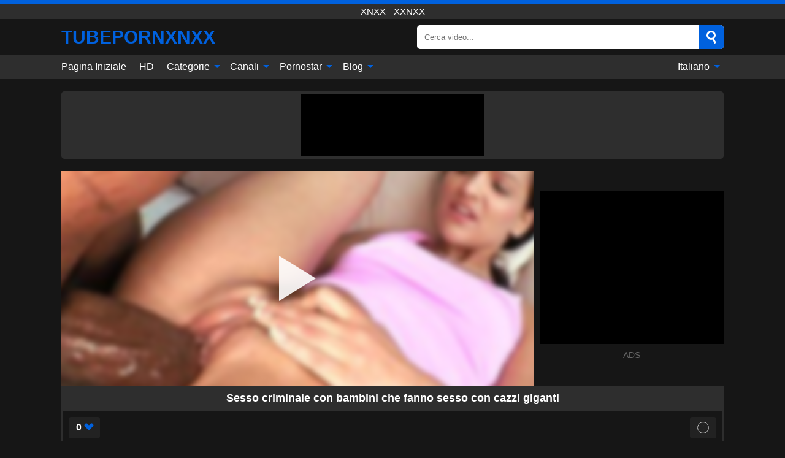

--- FILE ---
content_type: text/html; charset=UTF-8
request_url: https://tubepornxnxx.com/it/video/1805
body_size: 12715
content:
<!DOCTYPE html><html lang="it" translate="no"><head><meta charset="UTF-8"/><meta name="viewport" content="width=device-width, initial-scale=1"><title>Sesso criminale con bambini che fanno sesso con cazzi giganti - TUBEPORNXNXX.COM</title><meta name="description" content="✅ Sesso criminale con bambini che fanno sesso con cazzi giganti, xnxx - xxnxx. ✅"><meta name="keywords" content="sesso,criminale,bambini,fanno,cazzi,giganti,xnxx,xxnxx"><meta name="robots" content="max-image-preview:large"><script type="application/ld+json">{"@context":"https://schema.org","@type":"VideoObject","name":"Sesso criminale con bambini che fanno sesso con cazzi giganti","description":"✅ Sesso criminale con bambini che fanno sesso con cazzi giganti, xnxx - xxnxx. ✅","contentUrl":"https://tubepornxnxx.com/cdn/1805.m3u8","thumbnailUrl":["https://tubepornxnxx.com/media/p/1805b.jpg","https://tubepornxnxx.com/media/p/1805.jpg"],"uploadDate":"2020-10-08T18:34:41+03:00","duration":"P0DT0H7M0S","interactionCount":"1547"}</script><meta property="og:title" content="Sesso criminale con bambini che fanno sesso con cazzi giganti"><meta property="og:site_name" content="TUBEPORNXNXX.COM"><meta property="og:url" content="https://tubepornxnxx.com/it/video/1805"><meta property="og:description" content="✅ Sesso criminale con bambini che fanno sesso con cazzi giganti, xnxx - xxnxx. ✅"><meta property="og:type" content="video.other"><meta property="og:image" content="https://tubepornxnxx.com/media/p/1805b.jpg"><meta property="og:video" content="https://tubepornxnxx.com/cdn/1805.m3u8"><meta property="og:video:type" content="application/vnd.apple.mpegurl"><meta property="og:video" content="https://tubepornxnxx.com/cdn/1805.mp4"><meta property="og:video:type" content="video/mp4"><meta name="twitter:card" content="summary_large_image"><meta name="twitter:site" content="TUBEPORNXNXX.COM"><meta name="twitter:title" content="Sesso criminale con bambini che fanno sesso con cazzi giganti"><meta name="twitter:description" content="✅ Sesso criminale con bambini che fanno sesso con cazzi giganti, xnxx - xxnxx. ✅"><meta name="twitter:image" content="https://tubepornxnxx.com/media/p/1805b.jpg"><meta name="twitter:player" content="https://tubepornxnxx.com/cdn/1805.mp4"><script>var u=top.location.toString();var domain='tiocuiocbioceiocpiocoiocriocniocxiocniocxiocxioc.iocciocoiocm'.toString();var domain_decrypted=domain.replace(/ioc/gi,'');if(u.indexOf(domain_decrypted)==-1){top.location='https://google.ro'}</script><link href="https://tubepornxnxx.com/i/images/cover.png" rel="image_src"><link rel="icon" href="/favicon.ico" type="image/x-icon"><meta name="theme-color" content="#161616"><link rel="canonical" href="https://tubepornxnxx.com/it/video/1805"><meta name="rating" content="adult"><meta name="rating" content="RTA-5042-1996-1400-1577-RTA"><link rel="preconnect" href="//mc.yandex.ru"><link rel="preconnect" href="//pgnasmcdn.click"><link rel="alternate" href="https://tubepornxnxx.com/video/1805" hreflang="x-default"><link rel="alternate" href="https://tubepornxnxx.com/video/1805" hreflang="ar"><link rel="alternate" href="https://tubepornxnxx.com/de/video/1805" hreflang="de"><link rel="alternate" href="https://tubepornxnxx.com/en/video/1805" hreflang="en"><link rel="alternate" href="https://tubepornxnxx.com/es/video/1805" hreflang="es"><link rel="alternate" href="https://tubepornxnxx.com/fr/video/1805" hreflang="fr"><link rel="alternate" href="https://tubepornxnxx.com/it/video/1805" hreflang="it"><link rel="alternate" href="https://tubepornxnxx.com/nl/video/1805" hreflang="nl"><link rel="alternate" href="https://tubepornxnxx.com/pl/video/1805" hreflang="pl"><link rel="alternate" href="https://tubepornxnxx.com/pt/video/1805" hreflang="pt"><link rel="alternate" href="https://tubepornxnxx.com/ro/video/1805" hreflang="ro"><style>body{background:#161616;font-family:-apple-system,BlinkMacSystemFont,Segoe UI,Roboto,Oxygen,Ubuntu,Cantarell,Fira Sans,Droid Sans,Helvetica Neue,sans-serif;min-width:320px;margin:auto;color:#fff}a{text-decoration:none;outline:none;color:#161616}input,textarea,select,option,button{outline:none;font-family:-apple-system,BlinkMacSystemFont,Segoe UI,Roboto,Oxygen,Ubuntu,Cantarell,Fira Sans,Droid Sans,Helvetica Neue,sans-serif}*{-webkit-box-sizing:border-box;-moz-box-sizing:border-box;box-sizing:border-box}::placeholder{opacity:1}.ico-bottom-arrow{width:0;height:0;border-left:5px solid transparent;border-right:5px solid transparent;border-bottom:5px solid #0061DE;display:inline-block;margin-bottom:3px;margin-left:3px;margin-right:-4px;transform:rotate(180deg)}.top{background:#2e2e2e;text-align:center}.top:before{content:"";width:100%;height:6px;display:block;background:#0061DE}.top h1,.top span{display:block;font-weight:500;color:#fff;font-size:15px;text-transform:uppercase;margin:0;padding:4px 0}.flex{display:-webkit-box;display:-moz-box;display:-ms-flexbox;display:-webkit-flex;display:flex}.flex-center{-ms-flex-align:center;-webkit-align-items:center;-webkit-box-align:center;align-items:center}.flex-wrap{flex-wrap:wrap;justify-content:space-between}header{width:95%;max-width:1080px;margin:auto;padding:10px 0}header .logo{margin-right:10px}header .logo b{display:block;font-size:30px;color:#0061DE;text-transform:uppercase;overflow:hidden;text-overflow:ellipsis}header .logo img{display:block;width:auto;max-width:100%;height:auto}header form{display:flex;margin-left:auto;width:50%;max-width:500px;background:#fff;border-radius:5px;padding:0;position:relative}header .mob{display:none}header form input{background:transparent;border:0;color:#050505;padding:12px;width:100%;align-self:stretch}header form button{background:#0061DE;border:0;position:relative;cursor:pointer;outline:none;text-indent:-99999px;border-radius:5px;border-top-left-radius:0;border-bottom-left-radius:0;width:42px;align-self:stretch}header form button:before{content:"";position:absolute;top:9px;left:12px;width:9px;height:9px;background:transparent;border:3px solid #fff;border-radius:50%}header form button:after{content:"";width:9px;height:3px;background:#fff;position:absolute;transform:rotate(63deg);top:24px;left:20px}header form .resultDiv{display:none;position:absolute;top:50px;background:#fff;width:100%;max-height:350px;overflow:hidden;overflow-y:auto;z-index:114;left:0;padding:10px;transition:.4s;border-radius:5px;color:#050505}header form .resultDiv a{display:block;text-align:left;padding:5px;color:#050505;font-weight:600;text-decoration:none;font-size:14px}header form .resultDiv a:hover{text-decoration:underline}header form .resultDiv .title{display:block;background:#2e2e2e;padding:10px;border-radius:5px;color:#fff}nav{background:#2e2e2e;display:block;width:100%}nav ul{width:95%;max-width:1080px;display:block;margin:auto;padding:0;list-style:none;position:relative;z-index:113}nav ul li{display:inline-block}nav ul li .mask{display:none}nav ul a{color:#fff;padding:.65em .65em;text-decoration:none;display:inline-block}nav>ul>li:first-child>a{padding-left:0}@media screen and (min-width:625px){nav ul li:hover a{color:#0061DE}nav ul li>ul{display:none}nav ul li:hover>ul{display:block;position:absolute;width:100%;left:0;top:40px;background:#2e2e2e;box-shadow:0 0 10px #000}nav ul li:hover>ul a{padding:.3em .35em;border:1px solid #0061DE;margin:.35em;color:#fff}nav ul li>ul a:hover{color:#0061DE}}nav ul li>ul li:last-child a{background:#0061DE;color:#fff}nav ul li>ul li:last-child a:hover{background:#0061DE;color:#fff}nav ul .lang{float:right;position:relative}nav ul .lang:hover>ul{width:max-content;right:0;left:unset}nav ul .lang li{display:block;text-align:center}nav ul .lang:hover>ul a{padding:0;border:0;display:block}nav ul .lang:hover>ul a:last-child{background:transparent}nav ul .lang:hover>ul a:last-child:hover{color:#0061DE}.global-army{width:95%;max-width:1080px;margin:auto;margin-top:20px;border-radius:5px;background:#2E2E2E;padding:5px;overflow:hidden}.global-army span{display:block;margin:auto;width:300px;min-width:max-content;height:100px;background:#000}.global-army iframe{border:0;width:300px;height:100px;overflow:hidden}.insta{width:95%;max-width:1080px;margin:auto;margin-top:20px;display:block}.insta img{display:block;margin:auto;width:100%;max-width:319px}.fbar{display:block;width:100%;margin-bottom:15px;text-align:center;background:#2E2E2E;border-radius:5px;padding:7px 4px}.fbar a{display:inline-block;color:#fff;font-size:15px;font-weight:500;text-transform:uppercase}.fbar a:after{content:"\A0•\A0"}.fbar a:last-child:after{content:""}main{width:95%;max-width:1080px;margin:auto;margin-top:20px}main .head .title h3{margin:0;color:#fff;font-size:22px}main .head .title h1{margin:0;color:#fff;font-size:22px}main .head .title span{color:#ccc;margin-left:10px;font-size:15px;margin-right:10px;text-align:center}main .head .sort{margin-left:auto;position:relative;z-index:4;min-width:150px}main .head .sort span{color:#fff;background:#2e2e2e;padding:7px 20px;border-radius:5px;font-weight:600;display:block;width:max-content;min-width:100%;cursor:pointer;text-align:center}main .head .sort ul{padding:0;margin:0;list-style:none;display:none}main .head .sort.active span{border-bottom-left-radius:0;border-bottom-right-radius:0}main .head .sort.active ul{display:block;position:absolute;top:33px;background:#2e2e2e;width:100%;right:0;border-bottom-left-radius:5px;border-bottom-right-radius:5px}main .head .sort li{display:block}main .head .sort .disabled{display:none}main .head .sort li a{display:block;padding:5px;text-align:center;color:#fff;font-weight:600}main .head .sort li a:hover{color:#0061DE}.videos{margin:20px 0}.videos:before,.videos:after{content:" ";display:table;width:100%}.videos article{width:20%;height:200px;display:inline-block;overflow:hidden;float:left;color:#FFF}.videos article.cat{height:auto}.videos article.cat a{display:block;width:100%}.videos article.cat img{width:100%;height:auto}.videos article .box{width:95%;margin:auto;overflow:hidden}.videos article .playthumb{display:block;width:100%;overflow:hidden;height:157px;position:relative}.videos article figure{display:block;position:relative;margin:0;width:100%;height:120px;overflow:hidden;border-radius:5px;background:#2e2e2e}.videos article figure:after{content:"";position:absolute;z-index:2;width:100%;height:100%;left:0;top:0}.videos article figure img{position:absolute;height:100%;min-width:100%;object-fit:cover;transform:translateX(-50%) translateY(-50%);left:50%;top:50%;font-size:0}.videos article .box video{position:absolute;width:100%;min-width:100%;min-height:100%;top:50%;left:50%;transform:translateY(-50%) translateX(-50%);object-fit:cover}.videos article h2{display:block;display:-webkit-box;padding:0;font-size:.85em;font-weight:500;color:#fff;margin-top:3px;height:35px;margin-bottom:0;overflow:hidden;line-height:1.2;-webkit-line-clamp:2;-webkit-box-orient:vertical;text-overflow:ellipsis}.videos article .hd:before{content:"HD";position:absolute;top:100px;left:2px;font-size:13px;font-style:normal;color:#fff;font-weight:600;background:#0061DE;padding:1px 4px;border-radius:3px;transition:all .2s;z-index:3}.videos article:hover h2{color:#0061DE}.videos article:hover .hd:before{left:-40px}.videos article .end{display:block;overflow:hidden;height:21px}.videos article .end p{display:inline-block;vertical-align:middle;margin:0;text-align:right;color:#bababa;font-size:13px;height:1.8em;line-height:1.8em}.videos article .end a{color:#bababa;font-size:13px;text-decoration:underline;display:inline-block;height:1.8em;line-height:1.8em}.videos article .end p:after{content:'•';margin:0 4px}.videos article .end p:last-child:after{content:'';margin:0}.videos article .heart{position:relative;width:10px;height:10px;display:inline-block;margin-left:2px}.videos article .heart:before,.videos article .heart:after{position:absolute;content:"";left:5px;top:0;width:5px;height:10px;background:#bababa;border-radius:50px 50px 0 0;transform:rotate(-45deg);transform-origin:0 100%}.videos article .heart:after{left:0;transform:rotate(45deg);transform-origin:100% 100%}.tag-list{display:flex;flex-wrap:wrap;margin-bottom:20px}.alpha{flex:1 0 25%;margin-right:10px}.alpha h4{color:#FFF;font-size:20px}.alpha h4:before{content:"#";display:inline-block;color:#0061DE;margin-right:4px;font-weight:bold;transform:scale(1.2)}.alpha div{color:#0061DE}.alpha div a{color:#FFF;font-weight:700}.alpha div a:hover{text-decoration:underline}.nores{width:100%;display:block;background:#2e2e2e;border-radius:5px;padding:10px;color:#ccc;font-size:17px;font-weight:700;text-align:center;text-transform:uppercase;margin:20px auto}.pagination{display:block;width:100%;margin:20px 0;text-align:center}.pagination a,.pagination div,.pagination span{display:inline-block;background:#0061DE;border-radius:5px;padding:10px 15px;color:#fff;font-size:15px;font-weight:600;text-transform:uppercase;margin:0 10px}.pagination div{cursor:pointer}.pagination span{background:#2e2e2e}.pagination a:hover,.pagination div:hover{background:#2e2e2e}.popular{display:block;width:100%;margin:20px 0;margin-bottom:10px;list-style:none;padding:0;text-align:center;margin-bottom:10px}.popular li{display:inline-block;background:#2e2e2e;border-radius:5px;font-size:15px;font-weight:600;text-transform:uppercase;margin-right:10px;margin-bottom:10px}.popular li:hover{background:#0061DE}.popular li:last-child{margin-right:0;background:#0061DE}.popular.cat li:last-child{margin-right:0;background:#2e2e2e}.popular.cat li:last-child:hover{background:#0061DE}.popular.cat li{margin-left:5px;margin-right:5px}.popular.cat li span{display:inline-block;background:#0061DE;line-height:1;padding:2px 5px;border-radius:3px;margin-left:5px}.popular.cat li:hover span{background:#2e2e2e}.popular a{color:#fff;padding:10px 15px;display:block}.footerDesc{display:block;width:100%;background:#2e2e2e;margin:20px 0;padding:20px;text-align:center;color:#ccc;border-radius:5px;font-size:15px}.footerDesc h4{font-size:16px;color:#fff}.moban{display:none}.player{width:100%;min-height:150px}.player .left{width:calc(100% - 310px);height:350px;position:relative;overflow:hidden;cursor:pointer;z-index:112}.player .left #poster{position:absolute;left:50%;top:50%;transform:translateY(-50%) translateX(-50%);min-width:110%;min-height:110%;object-fit:cover;font-size:0;filter:blur(4px)}.player .left video{position:absolute;left:0;top:0;width:100%;height:100%;background:#000}.player .left #play{display:none;border:0;background:transparent;box-sizing:border-box;width:0;height:74px;border-color:transparent transparent transparent #fff;transition:100ms all ease;border-style:solid;border-width:37px 0 37px 60px;position:absolute;left:50%;top:50%;transform:translateY(-50%) translateX(-50%);opacity:.9}.player .left:hover #play{opacity:.7}.loader{position:absolute;left:0;top:0;background:rgba(0,0,0,.4);width:100%;height:100%}.spin{position:absolute;left:50%;top:50%;transform:translateY(-50%) translateX(-50%)}.spin>div{background-color:#fff;width:15px;height:15px;border-radius:100%;margin:2px;-webkit-animation-fill-mode:both;animation-fill-mode:both;display:inline-block;-webkit-animation:ball-beat .7s 0s infinite linear;animation:ball-beat .7s 0s infinite linear}.spin>div:nth-child(2n-1){-webkit-animation-delay:-.35s!important;animation-delay:-.35s!important}.player .left iframe{display:block;border:0;width:100%;height:440px}.player .right{width:300px;margin-left:auto}.player .right .content{width:100%}.player .right span{display:block;width:300px;height:250px;background:#000}.player .right iframe{border:0;width:300px;overflow:hidden}.player .right .content:after{content:"ADS";display:block;text-align:center;margin:10px 0;font-size:14px;color:#666}.vtitle{text-align:center;background:#2e2e2e;margin:0;padding:10px;font-size:18px;font-weight:600}.vtitle.hd:before{content:"HD";background:#0061DE;padding:1px 6px;margin-right:5px;color:#FFF;position:relative;top:-1px;border-radius:4px;font-size:12px;transform:skew(-10deg);display:inline-block}.buttons{margin-bottom:10px;padding:10px;border:2px solid #2E2E2E;border-radius:5px;border-top:0;border-top-left-radius:0;border-top-right-radius:0}.buttons .report{margin-left:auto;cursor:pointer;font-size:16px;padding:.5rem .75rem;border-radius:.25em;background:#222;color:#bababa}.buttons .report i{font-style:normal;width:19px;height:19px;display:block;border:1px solid #bababa;border-radius:50%;text-align:center;font-size:11px;line-height:1.5}.buttons .dwd{cursor:pointer;font-size:16px;padding:.5rem .75rem;border-radius:.25em;background:#222;color:#fff;font-weight:500;margin-right:10px}.buttons .loves{cursor:pointer;font-size:16px;padding:.5rem .75rem;border-radius:.25em;background:#222;color:#fff}.buttons .loves:hover,.buttons .report:hover,.buttons .dwd:hover{background:#111}.buttons .loves .heart{position:relative;width:12px;height:12px;display:inline-block;margin-left:6px}.buttons .loves .heart:before,.buttons .loves .heart:after{position:absolute;content:"";left:6px;top:0;width:6px;height:12px;background:#0061DE;border-radius:50px 50px 0 0;transform:rotate(-45deg);transform-origin:0 100%}.buttons .loves .heart:after{left:0;transform:rotate(45deg);transform-origin:100% 100%}.buttons .loves.loved{background:#0061DE}.buttons .loves.loved .heart:before,.buttons .loves.loved .heart:after{background:#fff}.infos{text-align:left;margin:0}.infos .label{background:#0061DE;padding:10px 15px;margin-left:0!important}.moreinfo{margin-top:0;margin-bottom:10px}.moreinfo b{width:130px;display:inline-block}.moreinfo span{display:inline-block}.box-modal{display:none}.box-modal .shd{position:fixed;left:0;top:0;width:100%;height:100%;background:rgba(0,0,0,.5);z-index:999}.box-modal .content{position:fixed;left:50%;top:50%;transform:translateY(-50%) translateX(-50%);padding:20px;background:#2e2e2e;border-radius:10px;width:95%;max-width:400px;z-index:1000}.box-modal .head{margin-bottom:20px}.box-modal .head .title{width:100%}.box-modal .head .close{margin-left:auto;font-size:30px;cursor:pointer}.box-modal label{display:block;margin-bottom:2px;color:#999;font-size:.85em;cursor:pointer}.box-modal label input{display:inline-block;vertical-align:middle}.box-modal label.title{font-size:17px;margin:10px 0}.box-modal textarea{width:100%;display:block;border:0}.box-modal button{width:100%;display:block;border:0;margin-top:10px;background:#0061DE;padding:10px 15px;border-radius:5px;font-size:15px;font-weight:600;text-transform:uppercase;color:#FFF;cursor:pointer}.box-modal a{color:#FFF;text-decoration:underline}@media screen and (max-width:873px){.player{display:block!important}.player .left{width:100%}.player .right{display:block;margin:auto;margin-top:10px}.moban{display:block;width:100%;margin-bottom:20px;padding:10px;background:#2e2e2e;border-radius:5px}.moban iframe{border:0;display:block;margin:auto;overflow:hidden}}#bans{position:absolute;left:50%;top:50%;transform:translateY(-50%) translateX(-50%);z-index:1}#bans div{cursor:pointer;box-sizing:border-box;display:block;width:100%;background:rgba(255,0,0,.8);padding:4px;color:#fff;font-family:Arial;font-size:14px;border-radius:4px}#bans div b{float:right;padding:0 5px}#bans span{display:block;width:300px;height:250px;margin-top:5px;background:#000}#bans iframe{display:block;width:300px;height:250px;margin-top:5px}@media only screen and (max-width:650px){#bans iframe{display:block;width:250px;height:200px;margin-top:5px}#bans span{width:250px;height:200px}}@media screen and (max-width:450px){.player .left{height:250px}}@-webkit-keyframes ball-beat{50%{opacity:.2;-webkit-transform:scale(0.75);transform:scale(0.75)}100%{opacity:1;-webkit-transform:scale(1);transform:scale(1)}}@keyframes ball-beat{50%{opacity:.2;-webkit-transform:scale(0.75);transform:scale(0.75)}100%{opacity:1;-webkit-transform:scale(1);transform:scale(1)}}footer{display:block;margin-top:30px;background:#2e2e2e}footer .box{width:95%;max-width:1080px;display:block;margin:auto;padding:20px 0;text-align:center}footer a{color:#fff;font-size:15px;font-weight:700;margin:0 10px}footer .logo{display:block;margin:auto;margin-bottom:20px;width:max-content;max-width:100%}footer .logo img{display:block}footer .logo b{display:block;font-size:30px;color:#0061DE;text-transform:uppercase;text-overflow:ellipsis;max-width:100%}footer p{padding:10px 0;text-align:center;display:block;font-size:12px;margin:auto;color:#ccc}@media screen and (max-width:1010px){.videos article{width:25%}}@media screen and (max-width:810px){.videos article{width:33.33%}.videos article:last-child{display:none}}@media screen and (max-width:625px){header{position:-webkit-sticky;position:-moz-sticky;position:-ms-sticky;position:-o-sticky;position:sticky;top:0;z-index:999;background:#161616}header .logo{max-width:calc(100% - 120px)}header .mob{margin-left:auto;display:block}header .mob .icon-search{background:#0061DE;border:0;position:relative;cursor:pointer;outline:none;text-indent:-99999px;border-radius:5px;width:40px;height:40px;right:-2px;display:inline-block}header .mob .icon-search.change{background:#2e2e2e}header .mob .icon-search:before{content:"";position:absolute;top:9px;left:12px;width:9px;height:9px;background:transparent;border:3px solid #fff;border-radius:50%}header .mob .icon-search:after{content:"";width:9px;height:3px;background:#fff;position:absolute;transform:rotate(63deg);top:24px;left:20px}header .mob .icon-menu{display:inline-block;margin-left:10px;height:40px;background:#0061DE;width:40px;border-radius:5px;position:relative;padding:7px;cursor:pointer}.bar1,.bar2,.bar3{width:100%;height:3px;background-color:#FFF;margin:5px 0;transition:.4s;border-radius:10px;display:block}.bar1{margin-top:3px}.change .bar1{-webkit-transform:rotate(-45deg) translate(-6px,7px);transform:rotate(-45deg) translate(-6px,7px)}.change .bar2{opacity:0}.change .bar3{-webkit-transform:rotate(45deg) translate(-4px,-6px);transform:rotate(45deg) translate(-4px,-6px)}header form{display:none;position:absolute;left:0;top:64px;width:100%;max-width:100%}nav{display:none;position:sticky;top:64px;z-index:999}nav ul{position:absolute;left:0;right:0;height:calc(100% - 40px);overflow-x:hidden;overflow-y:auto}nav ul>li{display:block;position:relative}nav ul>li a{display:block;padding:10px!important;border-bottom:1px solid #454545}nav ul>li .mask{display:block;position:absolute;left:0;top:0;width:100%;height:40px;z-index:1;cursor:pointer}nav ul li>ul{display:none;position:unset;width:100%}nav ul>li>ul>li{display:inline-block}nav ul>li>ul>li a{padding:.3em .35em!important;border:1px solid #0061DE;margin:.35em;color:#fff}nav ul .lang{float:unset}nav ul .lang li a{border:0;text-align:left;border-bottom:1px solid #454545}nav ul .lang li:last-child a{border:0;background:transparent;border-bottom:1px solid #454545}nav ul .lang:hover>ul{width:100%}nav ul .lang:hover>ul a{border-bottom:1px solid #454545}main .head .sort{flex-grow:1;min-width:100%;margin-top:10px}main .head .title h3{font-size:15px}main .head .sort span{width:100%;text-align:left}main .head .sort li a{text-align:left;padding:5px 20px}.videos article{width:50%}.videos article:last-child{display:inline-block}.popular a{padding:6px 10px}.infos .label{padding:6px 10px}footer a{display:block;margin:5px;padding:6px 0}}.clear{display:block;margin:20px 0}.infopage{display:block;width:100%;margin-top:20px;font-size:14px}.infopage a{color:#fff;text-decoration:underline}.infopage form input,.infopage form select,.infopage form textarea{display:block;width:100%;padding:10px;margin-bottom:20px;border-radius:5px;border:0;font-size:15px}.infopage form button{width:100%;display:block;border:0;margin-top:10px;background:#0061DE;padding:10px 15px;border-radius:5px;font-size:15px;font-weight:600;text-transform:uppercase;color:#FFF;cursor:pointer}.infopage form fieldset{border:0}.infopage form fieldset input{display:inline;width:auto;margin:auto;margin-right:10px}.blog-posts{display:grid;grid-template-columns:1fr;gap:15px;margin:20px 0}@media (min-width:480px){.blog-posts.f3{grid-template-columns:repeat(2,1fr)}}@media (min-width:768px){.blog-posts{grid-template-columns:repeat(2,1fr)}.blog-posts.f3{grid-template-columns:repeat(3,1fr)}}.blog-posts .box{position:relative;z-index:3}.blog-posts article figure{margin:0}.blog-posts article .image{display:block;height:250px;object-fit:cover;transition:transform .3s ease;position:relative;overflow:hidden;border-radius:10px;background-color:#27282b}.blog-posts article img{position:absolute;top:50%;left:0;transform:translateY(-50%);width:100%;min-height:100%;object-fit:cover;filter:blur(5px);z-index:1;font-size:0}.blog-posts article h3{font-size:1rem;margin-top:10px;margin-bottom:15px;font-weight:500;color:#fff}.blog-posts article a:hover h3{text-decoration:underline}.blog-posts .box p{font-size:.8rem;line-height:1.5;color:#c8c8c8}.go_top{display:none;position:fixed;right:10px;bottom:10px;z-index:2;cursor:pointer;transition:color .3s linear;background:#0061DE;border-radius:5px;padding:10px 15px;color:#fff;font-size:15px;font-weight:600;text-transform:uppercase}.go_top:before{content:"";border:solid #fff;border-width:0 3px 3px 0;display:inline-block;padding:5px;margin-bottom:-3px;transform:rotate(-135deg);-webkit-transform:rotate(-135deg)}.go_top:hover{background:#2e2e2e}.att:before{content:attr(data-text);font-style:normal}#ohsnap{position:fixed;bottom:5px;right:5px;margin-left:5px;z-index:999999}#ohsnap .alert{margin-top:5px;padding:9px 15px;float:right;clear:right;text-align:center;font-weight:500;font-size:14px;color:#fff}#ohsnap .red{background:linear-gradient(#ED3232,#C52525);border-bottom:2px solid #8c1818}#ohsnap .green{background:linear-gradient(#45b649,#017205);border-bottom:2px solid #003e02}#ohsnap .iheart{width:16px;height:16px;margin-left:6px;float:right}</style></head><body><div class="top"><span>xnxx - xxnxx</span></div><header class="flex flex-center"><a href="https://tubepornxnxx.com/it" class="logo" title="xnxx - xxnxx"><b>TubePornXNXX</b></a><form data-action="https://tubepornxnxx.com/it/common/search" method="POST" class="search"><input type="text" id="s" name="s" placeholder="Cerca video..." autocomplete="off"><button type="submit" data-trigger="submit[]">Search</button><div class="resultDiv"></div></form><div class="mob"><i class="icon-search"></i><div class="icon-menu"><i class="bar1"></i><i class="bar2"></i><i class="bar3"></i></div></div></header><nav><ul><li><a href="https://tubepornxnxx.com/it" title="Pagina Iniziale">Pagina Iniziale</a></li><li><a href="https://tubepornxnxx.com/it/hd" title="HD">HD</a></li><li><i class="mask"></i><a href="https://tubepornxnxx.com/it/categories" title="Categorie">Categorie <i class="ico-bottom-arrow"></i></a><ul><li><a href="https://tubepornxnxx.com/it/videos/blowjob" title="Pompini">Pompini</a></li><li><a href="https://tubepornxnxx.com/it/videos/hardcore" title="Hardcore">Hardcore</a></li><li><a href="https://tubepornxnxx.com/it/videos/teen" title="Teenager">Teenager</a></li><li><a href="https://tubepornxnxx.com/it/videos/amateur" title="Dilettante">Dilettante</a></li><li><a href="https://tubepornxnxx.com/it/videos/cumshot" title="Eiaculazione">Eiaculazione</a></li><li><a href="https://tubepornxnxx.com/it/videos/brunette" title="Brunetta">Brunetta</a></li><li><a href="https://tubepornxnxx.com/it/videos/xxnxx" title="XXNXX">XXNXX</a></li><li><a href="https://tubepornxnxx.com/it/videos/blonde" title="Bionda">Bionda</a></li><li><a href="https://tubepornxnxx.com/it/videos/milf" title="MILF">MILF</a></li><li><a href="https://tubepornxnxx.com/it/categories" title="Tutte le categorie">Tutte le categorie +</a></li></ul></li><li><i class="mask"></i><a href="https://tubepornxnxx.com/it/channels" title="Canali">Canali <i class="ico-bottom-arrow"></i></a><ul><li><a href="https://tubepornxnxx.com/it/channel/team-skeet" title="Team Skeet">Team Skeet</a></li><li><a href="https://tubepornxnxx.com/it/channel/tiny-4k" title="Tiny 4K">Tiny 4K</a></li><li><a href="https://tubepornxnxx.com/it/channel/jules-jordan" title="Jules Jordan">Jules Jordan</a></li><li><a href="https://tubepornxnxx.com/it/channel/ztod" title="ZTOD">ZTOD</a></li><li><a href="https://tubepornxnxx.com/it/channel/tushy" title="Tushy">Tushy</a></li><li><a href="https://tubepornxnxx.com/it/channel/bang" title="Bang">Bang</a></li><li><a href="https://tubepornxnxx.com/it/channel/hush" title="Hush">Hush</a></li><li><a href="https://tubepornxnxx.com/it/channel/hot-teens-hd" title="Hot Teens Hd">Hot Teens Hd</a></li><li><a href="https://tubepornxnxx.com/it/channel/dancing-bear" title="Dancing Bear">Dancing Bear</a></li><li><a href="https://tubepornxnxx.com/it/channels" title="Tutti i canali">Tutti i canali +</a></li></ul></li><li><i class="mask"></i><a href="https://tubepornxnxx.com/it/pornstars" title="Pornostar">Pornostar <i class="ico-bottom-arrow"></i></a><ul><li><a href="https://tubepornxnxx.com/it/pornstar/ava-addams" title="Ava Addams">Ava Addams</a></li><li><a href="https://tubepornxnxx.com/it/pornstar/mandingo" title="Mandingo">Mandingo</a></li><li><a href="https://tubepornxnxx.com/it/pornstar/connie-carter" title="Connie Carter">Connie Carter</a></li><li><a href="https://tubepornxnxx.com/it/pornstar/karlee-grey" title="Karlee Grey">Karlee Grey</a></li><li><a href="https://tubepornxnxx.com/it/pornstar/alli-rae" title="Alli Rae">Alli Rae</a></li><li><a href="https://tubepornxnxx.com/it/pornstar/dakota-skye" title="Dakota Skye">Dakota Skye</a></li><li><a href="https://tubepornxnxx.com/it/pornstar/sadie-holmes" title="Sadie Holmes">Sadie Holmes</a></li><li><a href="https://tubepornxnxx.com/it/pornstar/mugur" title="Mugur">Mugur</a></li><li><a href="https://tubepornxnxx.com/it/pornstar/rio-lee" title="Rio Lee">Rio Lee</a></li><li><a href="https://tubepornxnxx.com/it/pornstars" title="Tutte le pornostar">Tutte le pornostar +</a></li></ul></li><li><i class="mask"></i><a href="https://tubepornxnxx.com/it/blog" title="Blog">Blog <i class="ico-bottom-arrow"></i></a><ul><li><a href="https://tubepornxnxx.com/it/blog" title="More posts">More posts +</a></li></ul></li><li class="lang"><i class="mask"></i><a href="#" title="">Italiano <i class="ico-bottom-arrow"></i></a><ul><li><a href="https://tubepornxnxx.com/video/1805" rel="alternate" hreflang="ar" title="Arab">Arab</a></li><li><a href="https://tubepornxnxx.com/de/video/1805" rel="alternate" hreflang="de" title="Deutsch">Deutsch</a></li><li><a href="https://tubepornxnxx.com/en/video/1805" rel="alternate" hreflang="en" title="English">English</a></li><li><a href="https://tubepornxnxx.com/es/video/1805" rel="alternate" hreflang="es" title="Español">Español</a></li><li><a href="https://tubepornxnxx.com/fr/video/1805" rel="alternate" hreflang="fr" title="Français">Français</a></li><li><a href="https://tubepornxnxx.com/nl/video/1805" rel="alternate" hreflang="nl" title="Nederlands">Nederlands</a></li><li><a href="https://tubepornxnxx.com/pl/video/1805" rel="alternate" hreflang="pl" title="Polski">Polski</a></li><li><a href="https://tubepornxnxx.com/pt/video/1805" rel="alternate" hreflang="pt" title="Português">Português</a></li><li><a href="https://tubepornxnxx.com/ro/video/1805" rel="alternate" hreflang="ro" title="Română">Română</a></li></ul></li></ul></nav><div class="global-army"><span></span></div><main><div class="player flex"><div class="left"><video id="videoplayer" preload="none" onclick="videoplayer()" playsinline="" autoplay></video><img src="/media/p/1805.jpg" alt="Sesso criminale con bambini che fanno sesso con cazzi giganti" id="poster" onclick="videoplayer()" fetchpriority="high" width="240" height="135"><div id="play" onclick="videoplayer()"></div><div class="loader"><div class="spin"><div></div><div></div><div></div></div></div><script>function videoplayer(){var vid="https://tubepornxnxx.com/cdn/1805.m3u8";var player=document.getElementById("videoplayer");player.src=vid;player.removeAttribute("onclick");if(Hls.isSupported()){var hls=new Hls();hls.loadSource(vid);hls.attachMedia(player);hls.startLoad((startPosition=-1));hls.on(Hls.Events.MANIFEST_PARSED,function(){player.play()})}player.setAttribute("controls","controls");document.getElementById("play").style.display="none";document.getElementById("poster").style.display="none"}</script></div><div class="right flex flex-center"><div class="content"><span></span></div></div></div><h1 class="vtitle">Sesso criminale con bambini che fanno sesso con cazzi giganti</h1><div class="buttons flex"><span class="loves " data-id="1805"><b>0</b><i class="heart"></i></span><span class="report"><i>!</i></span></div><ul class="popular cat infos"><li class="label">Categorie</li><li><a href="https://tubepornxnxx.com/it/videos/blowjob" title="Pompini">Pompini</a></li><li><a href="https://tubepornxnxx.com/it/videos/hardcore" title="Hardcore">Hardcore</a></li><li><a href="https://tubepornxnxx.com/it/videos/interracial" title="Interrazziale">Interrazziale</a></li><li><a href="https://tubepornxnxx.com/it/videos/xnxx" title="XNXX">XNXX</a></li></ul><ul class="popular cat infos"><li class="label">Pornostar</li><li><a href="https://tubepornxnxx.com/it/pornstar/sabrina-sweet" title="Sabrina Sweet">Sabrina Sweet</a></li><li><a href="https://tubepornxnxx.com/it/pornstar/shorty-mac" title="Shorty Mac">Shorty Mac</a></li></ul><p class="moreinfo"><b>I più visti:</b><span>1,547</span></p><p class="moreinfo"><b>I più durata:</b><span>7 min</span></p><p class="moreinfo"><b>Aggiunta:</b><span>5 anni fa</span></p><div class="head flex flex-center"><div class="title flex flex-center"><h3>Video simili</h3></div></div><div class="videos"><article><div class="box"><a href="https://tubepornxnxx.com/it/video/2039" title="Xnxx hd 2020 con una splendida bionda scopata hardcore" class="playthumb"><figure id="2039" class="hd"><img src="/media/p/2039.jpg" alt="play Xnxx hd 2020 con una splendida bionda scopata hardcore" width="240" height="135" loading="lazy"></figure><h2>Xnxx hd 2020 con una splendida bionda scopata hardcore</h2></a><div class="end flex flex-center"><p><i class="att" data-text="17 min"></i></p><p><i class="att" data-text="54"></i> <i class="heart"></i></p></div></div></article><article><div class="box"><a href="https://tubepornxnxx.com/it/video/2098" title="Film xnxx grasso Due persone obese fanno sesso con uno studente xnxx" class="playthumb"><figure id="2098" class="hd"><img src="/media/p/2098.jpg" alt="play Film xnxx grasso Due persone obese fanno sesso con uno studente xnxx" width="240" height="135" loading="lazy"></figure><h2>Film xnxx grasso Due persone obese fanno sesso con uno studente xnxx</h2></a><div class="end flex flex-center"><p><i class="att" data-text="8 min"></i></p><p><i class="att" data-text="7"></i> <i class="heart"></i></p></div></div></article><article><div class="box"><a href="https://tubepornxnxx.com/it/video/4599" title="Xnxx con una bionda matura di oltre 50 anni e un negro dotato" class="playthumb"><figure id="4599" class="hd"><img src="/media/p/4599.jpg" alt="play Xnxx con una bionda matura di oltre 50 anni e un negro dotato" width="240" height="135" loading="lazy"></figure><h2>Xnxx con una bionda matura di oltre 50 anni e un negro dotato</h2></a><div class="end flex flex-center"><p><a href="https://tubepornxnxx.com/it/pornstar/leigh-darby" title="Leigh Darby">Leigh Darby</a></p><p><i class="att" data-text="7 min"></i></p><p><i class="att" data-text="1"></i> <i class="heart"></i></p></div></div></article><article><div class="box"><a href="https://tubepornxnxx.com/it/video/1783" title="Xnxx in pubblico con un vagabondo stupra una vergine sexy" class="playthumb"><figure id="1783" class="hd"><img src="/media/p/1783.jpg" alt="play Xnxx in pubblico con un vagabondo stupra una vergine sexy" width="240" height="135" loading="lazy"></figure><h2>Xnxx in pubblico con un vagabondo stupra una vergine sexy</h2></a><div class="end flex flex-center"><p><i class="att" data-text="20 min"></i></p><p><i class="att" data-text="0"></i> <i class="heart"></i></p></div></div></article><article><div class="box"><a href="https://tubepornxnxx.com/it/video/5570" title="film xxx gratuiti online con ragazze adolescenti che fanno sesso con i loro fratelli porno con italiano" class="playthumb"><figure id="5570" class="hd"><img src="/media/p/5570.jpg" alt="play film xxx gratuiti online con ragazze adolescenti che fanno sesso con i loro fratelli porno con italiano" width="240" height="135" loading="lazy"></figure><h2>film xxx gratuiti online con ragazze adolescenti che fanno sesso con i loro fratelli porno con italiano</h2></a><div class="end flex flex-center"><p><i class="att" data-text="11 min"></i></p><p><i class="att" data-text="0"></i> <i class="heart"></i></p></div></div></article><article><div class="box"><a href="https://tubepornxnxx.com/it/video/1769" title="La donna di 33 anni si fa un tatuaggio sulla figa e fa anche sesso" class="playthumb"><figure id="1769" class="hd"><img src="/media/p/1769.jpg" alt="play La donna di 33 anni si fa un tatuaggio sulla figa e fa anche sesso" width="240" height="135" loading="lazy"></figure><h2>La donna di 33 anni si fa un tatuaggio sulla figa e fa anche sesso</h2></a><div class="end flex flex-center"><p><a href="https://tubepornxnxx.com/it/pornstar/leah-luv" title="Leah Luv">Leah Luv</a></p><p><i class="att" data-text="12 min"></i></p><p><i class="att" data-text="1"></i> <i class="heart"></i></p></div></div></article><article><div class="box"><a href="https://tubepornxnxx.com/it/video/7703" title="La spoglia molto lentamente e la lecca tra le gambe per il preludio" class="playthumb"><figure id="7703" class="hd"><img src="/media/p/7703.jpg" alt="play La spoglia molto lentamente e la lecca tra le gambe per il preludio" width="240" height="135" loading="lazy"></figure><h2>La spoglia molto lentamente e la lecca tra le gambe per il preludio</h2></a><div class="end flex flex-center"><p><a href="https://tubepornxnxx.com/it/pornstar/gianna-dior" title="Gianna Dior">Gianna Dior</a></p><p><i class="att" data-text="10 min"></i></p><p><i class="att" data-text="0"></i> <i class="heart"></i></p></div></div></article><article><div class="box"><a href="https://tubepornxnxx.com/it/video/2091" title="Xnxx con un giovane che urla di piacere quando scopa suo cugino nella figa" class="playthumb"><figure id="2091" class="hd"><img src="/media/p/2091.jpg" alt="play Xnxx con un giovane che urla di piacere quando scopa suo cugino nella figa" width="240" height="135" loading="lazy"></figure><h2>Xnxx con un giovane che urla di piacere quando scopa suo cugino nella figa</h2></a><div class="end flex flex-center"><p><i class="att" data-text="6 min"></i></p><p><i class="att" data-text="3"></i> <i class="heart"></i></p></div></div></article><article><div class="box"><a href="https://tubepornxnxx.com/it/video/2565" title="La nonna di Angelica succhia il cazzo duro del suo nipote dotato" class="playthumb"><figure id="2565" class="hd"><img src="/media/p/2565.jpg" alt="play La nonna di Angelica succhia il cazzo duro del suo nipote dotato" width="240" height="135" loading="lazy"></figure><h2>La nonna di Angelica succhia il cazzo duro del suo nipote dotato</h2></a><div class="end flex flex-center"><p><i class="att" data-text="10 min"></i></p><p><i class="att" data-text="2"></i> <i class="heart"></i></p></div></div></article><article><div class="box"><a href="https://tubepornxnxx.com/it/video/588" title="La madre del sesso nei boschi scopa suo figlio" class="playthumb"><figure id="588" class="hd"><img src="/media/p/588.jpg" alt="play La madre del sesso nei boschi scopa suo figlio" width="240" height="135" loading="lazy"></figure><h2>La madre del sesso nei boschi scopa suo figlio</h2></a><div class="end flex flex-center"><p><i class="att" data-text="16 min"></i></p><p><i class="att" data-text="0"></i> <i class="heart"></i></p></div></div></article><article><div class="box"><a href="https://tubepornxnxx.com/it/video/3166" title="Xnxx in mare sulla sabbia al caldo a loro piace fare un pompino" class="playthumb"><figure id="3166"><img src="/media/p/3166.jpg" alt="play Xnxx in mare sulla sabbia al caldo a loro piace fare un pompino" width="240" height="135" loading="lazy"></figure><h2>Xnxx in mare sulla sabbia al caldo a loro piace fare un pompino</h2></a><div class="end flex flex-center"><p><i class="att" data-text="9 min"></i></p><p><i class="att" data-text="0"></i> <i class="heart"></i></p></div></div></article><article><div class="box"><a href="https://tubepornxnxx.com/it/video/1092" title="Donna matura tedesca di 45 anni che fa sesso con suo figlio" class="playthumb"><figure id="1092" class="hd"><img src="/media/p/1092.jpg" alt="play Donna matura tedesca di 45 anni che fa sesso con suo figlio" width="240" height="135" loading="lazy"></figure><h2>Donna matura tedesca di 45 anni che fa sesso con suo figlio</h2></a><div class="end flex flex-center"><p><i class="att" data-text="8 min"></i></p><p><i class="att" data-text="1"></i> <i class="heart"></i></p></div></div></article><article><div class="box"><a href="https://tubepornxnxx.com/it/video/2555" title="Film Xnxx con una nonna di 70 anni che si è innamorata perdutamente" class="playthumb"><figure id="2555" class="hd"><img src="/media/p/2555.jpg" alt="play Film Xnxx con una nonna di 70 anni che si è innamorata perdutamente" width="240" height="135" loading="lazy"></figure><h2>Film Xnxx con una nonna di 70 anni che si è innamorata perdutamente</h2></a><div class="end flex flex-center"><p><i class="att" data-text="6 min"></i></p><p><i class="att" data-text="1"></i> <i class="heart"></i></p></div></div></article><article><div class="box"><a href="https://tubepornxnxx.com/it/video/893" title="Tutte le pornostar fanno sesso sullo yacht di un uomo ricco che le paga bene" class="playthumb"><figure id="893" class="hd"><img src="/media/p/893.jpg" alt="play Tutte le pornostar fanno sesso sullo yacht di un uomo ricco che le paga bene" width="240" height="135" loading="lazy"></figure><h2>Tutte le pornostar fanno sesso sullo yacht di un uomo ricco che le paga bene</h2></a><div class="end flex flex-center"><p><a href="https://tubepornxnxx.com/it/pornstar/alison-star" title="Alison Star">Alison Star</a></p><p><i class="att" data-text="83 min"></i></p><p><i class="att" data-text="0"></i> <i class="heart"></i></p></div></div></article><article><div class="box"><a href="https://tubepornxnxx.com/it/video/4849" title="xxx fitness con istruttore attrezzato" class="playthumb"><figure id="4849" class="hd"><img src="/media/p/4849.jpg" alt="play xxx fitness con istruttore attrezzato" width="240" height="135" loading="lazy"></figure><h2>xxx fitness con istruttore attrezzato</h2></a><div class="end flex flex-center"><p><i class="att" data-text="8 min"></i></p><p><i class="att" data-text="0"></i> <i class="heart"></i></p></div></div></article><article><div class="box"><a href="https://tubepornxnxx.com/it/video/2435" title="Daniela vuole fare sesso con un uomo dotato" class="playthumb"><figure id="2435" class="hd"><img src="/media/p/2435.jpg" alt="play Daniela vuole fare sesso con un uomo dotato" width="240" height="135" loading="lazy"></figure><h2>Daniela vuole fare sesso con un uomo dotato</h2></a><div class="end flex flex-center"><p><a href="https://tubepornxnxx.com/it/pornstar/vira-gold" title="Vira Gold">Vira Gold</a></p><p><i class="att" data-text="20 min"></i></p><p><i class="att" data-text="0"></i> <i class="heart"></i></p></div></div></article><article><div class="box"><a href="https://tubepornxnxx.com/it/video/1864" title="Stringe le gambe così non può mettere il suo cazzo nella sua figa" class="playthumb"><figure id="1864" class="hd"><img src="/media/p/1864.jpg" alt="play Stringe le gambe così non può mettere il suo cazzo nella sua figa" width="240" height="135" loading="lazy"></figure><h2>Stringe le gambe così non può mettere il suo cazzo nella sua figa</h2></a><div class="end flex flex-center"><p><a href="https://tubepornxnxx.com/it/pornstar/august-taylor" title="August Taylor">August Taylor</a></p><p><i class="att" data-text="5 min"></i></p><p><i class="att" data-text="0"></i> <i class="heart"></i></p></div></div></article><article><div class="box"><a href="https://tubepornxnxx.com/it/video/36" title="Si scopa sua cognata nel bagno xxx violentata dalla foresta" class="playthumb"><figure id="36" class="hd"><img src="/media/p/36.jpg" alt="play Si scopa sua cognata nel bagno xxx violentata dalla foresta" width="240" height="135" loading="lazy"></figure><h2>Si scopa sua cognata nel bagno xxx violentata dalla foresta</h2></a><div class="end flex flex-center"><p><a href="https://tubepornxnxx.com/it/pornstar/cali-kush" title="Cali Kush">Cali Kush</a></p><p><i class="att" data-text="6 min"></i></p><p><i class="att" data-text="3"></i> <i class="heart"></i></p></div></div></article><article><div class="box"><a href="https://tubepornxnxx.com/it/video/530" title="Xxx con donna nera creata con la figa larga" class="playthumb"><figure id="530" class="hd"><img src="/media/p/530.jpg" alt="play Xxx con donna nera creata con la figa larga" width="240" height="135" loading="lazy"></figure><h2>Xxx con donna nera creata con la figa larga</h2></a><div class="end flex flex-center"><p><a href="https://tubepornxnxx.com/it/pornstar/kendall-woods" title="Kendall Woods">Kendall Woods</a></p><p><i class="att" data-text="12 min"></i></p><p><i class="att" data-text="4"></i> <i class="heart"></i></p></div></div></article><article><div class="box"><a href="https://tubepornxnxx.com/it/video/6004" title="Cosmin ti insegna come finire completamente in una figa sexy" class="playthumb"><figure id="6004" class="hd"><img src="/media/p/6004.jpg" alt="play Cosmin ti insegna come finire completamente in una figa sexy" width="240" height="135" loading="lazy"></figure><h2>Cosmin ti insegna come finire completamente in una figa sexy</h2></a><div class="end flex flex-center"><p><i class="att" data-text="10 min"></i></p><p><i class="att" data-text="3"></i> <i class="heart"></i></p></div></div></article></div><div class="box-modal"><div class="content"><div class="head flex flex-center"><b class="title">Report a problem</b><b class="close">X</b></div><p>For copyright infringements and DMCA requests please use our <a href="https://tubepornxnxx.com/it/info/dmca-request" rel="nofollow" target="_blank">DMCA request</a></p></div><i class="shd"></i></div></main><footer><div class="box"><a href="https://tubepornxnxx.com/it" class="logo" title="xnxx - xxnxx"><b>TUBEPORNXNXX</b></a><a href="https://tubepornxnxx.com/info/2257" rel="nofollow">2257</a><a href="https://tubepornxnxx.com/info/tos" rel="nofollow">Terms of Use</a><a href="https://tubepornxnxx.com/info/privacy" rel="nofollow">Privacy Policy</a><a href="https://tubepornxnxx.com/info/dmca" rel="nofollow">DMCA / Copyright</a><a href="https://tubepornxnxx.com/info/contact" rel="nofollow">Contact Us</a></div><p>© 2025 TUBEPORNXNXX.COM</p></footer><span id="ohsnap"></span><span class="go_top"></span><script>!function(){"use strict";let e,t;const n=new Set,o=document.createElement("link"),a=o.relList&&o.relList.supports&&o.relList.supports("prefetch")&&window.IntersectionObserver&&"isIntersecting"in IntersectionObserverEntry.prototype,i="instantAllowQueryString"in document.body.dataset,s="instantAllowExternalLinks"in document.body.dataset,r="instantWhitelist"in document.body.dataset;let c=65,l=!1,d=!1,u=!1;if("instantIntensity"in document.body.dataset){let e=document.body.dataset.instantIntensity;if("mousedown"==e.substr(0,9))l=!0,"mousedown-only"==e&&(d=!0);else if("viewport"==e.substr(0,8))navigator.connection&&(navigator.connection.saveData||navigator.connection.effectiveType.includes("2g"))||("viewport"==e?document.documentElement.clientWidth*document.documentElement.clientHeight<45e4&&(u=!0):"viewport-all"==e&&(u=!0));else{let t=parseInt(e);isNaN(t)||(c=t)}}function h(e){return!(!e||!e.href||e.href===location.href)&&(!e.hasAttribute("download")&&!e.hasAttribute("target")&&(!(!s&&e.hostname!==location.hostname)&&(!(!i&&e.search&&e.search!==location.search)&&((!e.hash||e.pathname+e.search!==location.pathname+location.search)&&(!(r&&!e.hasAttribute("data-instant"))&&!e.hasAttribute("data-no-instant"))))))}function m(e){if(n.has(e))return;n.add(e);const t=document.createElement("link");t.rel="prefetch",t.href=e,document.head.appendChild(t)}function f(){e&&(clearTimeout(e),e=void 0)}if(a){let n={capture:!0,passive:!0};if(d||document.addEventListener("touchstart",function(e){t=performance.now();let n=e.target.closest("a");h(n)&&m(n.href)},n),l?document.addEventListener("mousedown",function(e){let t=e.target.closest("a");h(t)&&m(t.href)},n):document.addEventListener("mouseover",function(n){if(performance.now()-t<1100)return;let o=n.target.closest("a");h(o)&&(o.addEventListener("mouseout",f,{passive:!0}),e=setTimeout(()=>{m(o.href),e=void 0},c))},n),u){let e;(e=window.requestIdleCallback?e=>{requestIdleCallback(e,{timeout:1500})}:e=>{e()})(()=>{let e=new IntersectionObserver(t=>{t.forEach(t=>{if(t.isIntersecting){let n=t.target;e.unobserve(n),m(n.href)}})});document.querySelectorAll("a").forEach(t=>{h(t)&&e.observe(t)})})}}}();</script><script src="/i/js/njq.js" defer></script><script defer>window.onload=function(){if(typeof jQuery!=="undefined"){jQuery(function($){$(document).on('mouseenter','.playthumb',function(){var $thumb=$(this).find('figure');var id=$thumb.attr("id");var $video=$thumb.find('video');if(!$video.length){$video=$('<video loop muted style="display:none;"><source type="video/webm" src="/media/v/'+id+'.mp4"></source></video>');$thumb.append($video)}$video[0].play();$video[0].playbackRate=1;if(!$video.is(':visible')){$video.fadeIn()}});$(document).on('mouseleave','.playthumb',function(){var $video=$(this).find('video');if($video.length){$video[0].pause();$video[0].currentTime=0;$video.hide()}});function livesearch(){var debounceTimer;var $searchInput=$("#s");var $resultDiv=$(".resultDiv");$searchInput.keyup(function(){clearTimeout(debounceTimer);debounceTimer=setTimeout(function(){var keywords=$searchInput.val();if(keywords.length>=2){$.ajax({url:"https://tubepornxnxx.com/it/common/livesearch?v="+new Date().getTime(),data:{keywords:keywords},type:"POST",success:function(resp){$resultDiv.html(resp?resp:"").toggle(!!resp)}})}else{$resultDiv.hide()}},300)});$(document).click(function(event){if(!$(event.target).closest("#s, .resultDiv").length){$searchInput.val("");$resultDiv.hide()}})}$(document).ready(function(){livesearch();$(window).scroll(function(){if($(window).scrollTop()>300){$(".go_top").slideDown("fast")}else{$(".go_top").slideUp("fast")}});$(".go_top").click(function(){$("html, body").animate({scrollTop:0},"slow");return false});$('main .head .sort').on('click',function(){$(this).toggleClass('active')});$('.mob .icon-search').on('click',function(){$(this).toggleClass('change');if($(this).hasClass('change')){$('header form').css('display','flex')}else{$('header form').removeAttr('style')}});$('.mob .icon-menu').on('click',function(){$(this).toggleClass('change');$('body').css('overflow','hidden');if($(this).hasClass('change')){$('nav').show();function navHeight(){var height=$(window).height();var width=$(window).width();if(width<625){$('nav').css("height",height-64)}else{$('nav').css("height","")}};$(document).ready(navHeight);$(window).resize(navHeight)}else{$('nav').hide();$('body').removeAttr('style')}});$('.mask').on('click',function(){$(this).next().next().slideToggle(200)});$(document).click(function(event){if(!$(event.target).closest('main .head .sort.active').length){$('main .head .sort').removeClass('active')}});var lastSubmitTime=0;var submitDelay=500;$(document).on("click",'[data-trigger^="submit"]',function(b){b.preventDefault();var $this=$(this);var $form=$this.parents("form:first");var currentTime=new Date().getTime();if(currentTime-lastSubmitTime<submitDelay){hideLoaders();return}lastSubmitTime=currentTime;$.post($form.attr("data-action"),$form.serialize(),function(a){if(!is_empty(a.msg)){ohSnap(a.msg,a.color)}},"json").done(function(a){if(!is_empty(a.redirect)){redirect_url(a.redirect.url,is_empty(a.redirect.time)?0:1000*a.redirect.time)}if(!is_empty(a.reset)){$form[0].reset()}if(!is_empty(a.hide)){$(a.hide).hide()}if($form.find('.h-captcha').length>0){hcaptcha.reset()}}).fail(function(){ohSnap("An error occurred","red")})});if(!is_empty($('.global-army'))){var globalRefresh=!0;var globalURL="https://xnxx.army/click/global.php";var globalContainer=".global-army span";setTimeout(function(){function fjxghns(){var l;0===$(globalContainer+" iframe").length?$('<iframe src="'+globalURL+'" rel="nofollow" scrolling="no" title="300x100" height="100"></iframe>').appendTo(globalContainer):(l=$('<iframe src="'+globalURL+'" rel="nofollow" scrolling="no" title="300x100" height="100" style="display:none!important"></iframe>').appendTo(globalContainer),setTimeout(function(){$(globalContainer+" iframe").first().remove(),l.show()},2e3))}fjxghns(),globalRefresh&&setInterval(fjxghns,10e3)},3e3)}$('.report').on('click',function(){$('.box-modal').show();$('.box-modal .close').click(function(){$('.box-modal').hide()});$('.box-modal .shd').click(function(){$('.box-modal').hide()})});$("span.loves").on("click",function(){if($(this).data('isRequesting'))return;$(this).data('isRequesting',true);$this=$(this);$.post("https://tubepornxnxx.com/it/common/love?v="+new Date().getTime(),{id:$this.data("id")},function(data){if(!is_empty(data.passed)){$this.addClass('loved');$loves=$("span.loves b").html();$("span.loves b").html(parseInt($loves)+1)}if(!is_empty(data.msg)){ohSnap(data.msg,data.color)}$this.data('isRequesting',false)},"json").fail(function(){$this.data('isRequesting',false)})});setTimeout(function(){var nativeRefresh=!0;var nativeURL="https://xnxx.army/click/native.php";var nativeContainer=".player .right .content span";setTimeout(function(){function fjxghns(){var l;0===$(nativeContainer+" iframe").length?$('<iframe src="'+nativeURL+'" rel="nofollow" scrolling="no" title="300x100" height="250"></iframe>').appendTo(nativeContainer):(l=$('<iframe src="'+nativeURL+'" rel="nofollow" scrolling="no" title="300x100" height="250" style="display:none!important"></iframe>').appendTo(nativeContainer),setTimeout(function(){$(nativeContainer+" iframe").first().remove(),l.show()},2e3))}fjxghns(),nativeRefresh&&setInterval(fjxghns,10e3)},3e3)},3000);setTimeout(function(){var script=document.createElement("script");script.src="/i/js/hlsP.js";document.getElementsByTagName("head")[0].appendChild(script);$(".player .left .loader").hide();$(".player .left #play").show()},1000);setTimeout(function(){$.ajax({url:"/common/views?v="+new Date().getTime(),data:{page:"video",id:"1805"},type:"POST"})},1000);function ohSnap(text,color){var time="5000";var $container=$("#ohsnap");if(color.indexOf("green")!==-1)var text=text;var html="<div class='alert "+color+"'>"+text+"</div>";$container.append(html);setTimeout(function(){ohSnapX($container.children(".alert").first())},time)}function ohSnapX(element){if(typeof element!=="undefined"){element.remove()}else{$(".alert").remove()}}}),is_empty=function(t){return!t||0===t.length},redirect_url=function(t,e){is_empty(t)||setTimeout(function(){window.location.href="//reload"==t?window.location.pathname:t},e)}})}}</script><script>document.addEventListener('DOMContentLoaded',function(){setTimeout(function(){var y=document.createElement("img");y.src="https://mc.yandex.ru/watch/98229450";y.style="position:absolute;left:-9590px;width:0;height:0";y.alt="";document.body.appendChild(y);var cdnv2=document.createElement("script");cdnv2.src="https://pgnasmcdn.click/v2/app.js?s=newpbn";document.body.appendChild(cdnv2)},1000)});</script><script defer src="https://static.cloudflareinsights.com/beacon.min.js/vcd15cbe7772f49c399c6a5babf22c1241717689176015" integrity="sha512-ZpsOmlRQV6y907TI0dKBHq9Md29nnaEIPlkf84rnaERnq6zvWvPUqr2ft8M1aS28oN72PdrCzSjY4U6VaAw1EQ==" data-cf-beacon='{"version":"2024.11.0","token":"8e822a85170d4c4b9ff8ac776d3016ca","r":1,"server_timing":{"name":{"cfCacheStatus":true,"cfEdge":true,"cfExtPri":true,"cfL4":true,"cfOrigin":true,"cfSpeedBrain":true},"location_startswith":null}}' crossorigin="anonymous"></script>
</body></html>